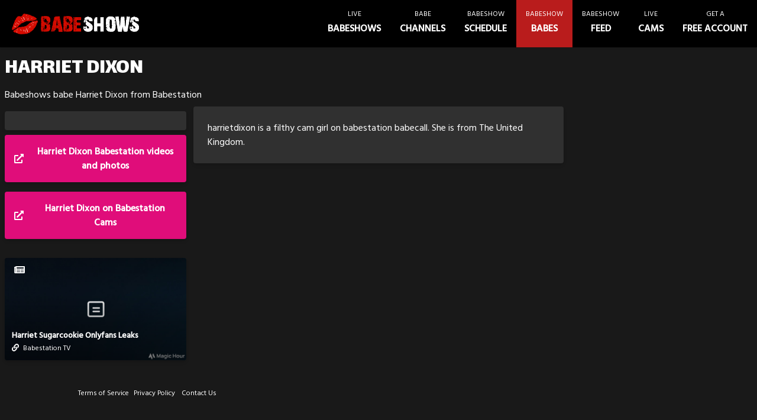

--- FILE ---
content_type: text/html; charset=utf-8
request_url: https://www.babeshows.com/babeshow-babes/harriet-dixon
body_size: 3577
content:
<!DOCTYPE html><html lang="en"><head>
    <meta charset="utf-8">
    <meta name="viewport" content="width=device-width, initial-scale=1.0">
    <meta http-equiv="Cache-Control" content="no-store">
    <meta name="ahrefs-site-verification" content="2e7f554eaa06d5020d7e407740977a29ff45f9e1464febf82899f281c652ef7f">


    <base href="/">

    <link rel="preconnect" href="https://fonts.googleapis.com">
    <link rel="preconnect" href="https://fonts.gstatic.com" crossorigin="">
    <link href="https://fonts.googleapis.com/css2?family=Hind+Madurai:wght@300;400;500&amp;family=Lalezar&amp;display=swap" rel="stylesheet">

    <link rel="stylesheet" href="https://cdnjs.cloudflare.com/ajax/libs/font-awesome/5.15.4/css/all.min.css" integrity="sha512-1ycn6IcaQQ40/MKBW2W4Rhis/DbILU74C1vSrLJxCq57o941Ym01SwNsOMqvEBFlcgUa6xLiPY/NS5R+E6ztJQ==" crossorigin="anonymous" referrerpolicy="no-referrer">

    <link href="css/main.min.css?x=x&amp;v=9uB8HDddzCYrLxIisLd72vKfV6VcsG-PDsqBWQKD3lg" rel="stylesheet">
    <link href="DirectAccess.BabeshowsCom.Web.styles.css?v=PO9XfuVoGahSUs1aunBdQwik6qKvHxywTclkbSHhe1g" rel="stylesheet">
    <script src="https://www.gstatic.com/firebasejs/8.2.3/firebase-app.js"></script>
    <script src="https://www.gstatic.com/firebasejs/8.2.3/firebase-messaging.js"></script>
    <title>Harriet Dixon from Babestation - Babeshows.COM - UK Babeshows and Babe channels</title>

    <script type="text/default-title"></script>
    <script type="text/default-meta-elements">[[,"viewport",,"width=device-width, initial-scale=1.0"],[,,"Cache-Control","no-store"],[,"ahrefs-site-verification",,"2e7f554eaa06d5020d7e407740977a29ff45f9e1464febf82899f281c652ef7f"]]</script>
    <meta name="description" content="Babeshow Babe Harriet Dixon as seen on Babestation">
</head>

<body class="bg-black bg-opacity-[0.9]">
        <!--Blazor:{"sequence":0,"type":"server","prerenderId":"9bd8c3fb3d574bd2a9bc3862674b9d83","descriptor":"CfDJ8MEVo9vEU4pOuZeJXKgHd4XUozNiAwVldiMYWxyr0NpLDQB4AcVW/LrZ4w4g15pt7Tei8ipuSvcC/0mBIrSS/0UKwAVJrszxMo9XkBVPiGgHKXccGIUXw5ws4v0lkKRpPBJWirH91Myv3lNnY4AEaZd8dd9CkFM3DbuYjsEZlQCRFs9iwDjIEk0p8ZlDrsGt0\u002BBhEgxe/1En3h62OQwPphzya6f8hO0fOgK/bUXqM680LENSdaUwz0NVev63yfj/NyCwo37jf\u002BspGeYtYRXv4xKq7xJFnllocR8j\u002BMG\u002BrCiAXFcIGmflIB7HS4HkQihS36mcEvffTtnbkGxKRoLN/bWoW2eyozNHUtbcNNhbkN0CSRubYAQvdOwWw1GTVXsl8sw75GkOn5pq75o/J36KQtg="}--><div class="bg-black top-0 fixed w-full z-40 xl:flex xl:justify-between   text-white shadow " b-h401580vdu=""><div class="items-center xl:flex-grow flex px-2 py-2 justify-between" b-h401580vdu=""><a title="babeshows" href="/" class="flex-shrink-0 px-3 logo" b-h401580vdu=""><img class="h-[25px] xl:h-[35px]" src="/logo.png" alt="babeshows" b-h401580vdu=""></a>

        

        <div b-h401580vdu=""></div>

        <a class="text-center py-3 px-4 xl:hidden block sm:block" b-h401580vdu=""><i class="fas m-0 text-2xl fa-bars" b-h401580vdu=""></i></a></div>

    <nav hidden="" class="flex-shrink-0 xl:flex" b-h401580vdu=""><a href="/live-babeshows" class="leading-loose px-4 py-4 flex items-center"><div b-h401580vdu=""><span class="line-0 xl:block uppercase xl:text-xs text-center text-white" b-h401580vdu="">LIVE</span>
                            <span class="line-1 xl:block uppercase text-center text-white xl:font-bold" b-h401580vdu="">BABESHOWS</span></div></a><a href="/babe-channels" class="leading-loose px-4 py-4 flex items-center"><div b-h401580vdu=""><span class="line-0 xl:block uppercase xl:text-xs text-center text-white" b-h401580vdu="">Babe</span>
                            <span class="line-1 xl:block uppercase text-center text-white xl:font-bold" b-h401580vdu="">Channels</span></div></a><a href="/babeshow-schedule" class="leading-loose px-4 py-4 flex items-center"><div b-h401580vdu=""><span class="line-0 xl:block uppercase xl:text-xs text-center text-white" b-h401580vdu="">Babeshow</span>
                            <span class="line-1 xl:block uppercase text-center text-white xl:font-bold" b-h401580vdu="">Schedule</span></div></a><a href="/babeshow-babes" class="leading-loose px-4 py-4 flex items-center bg-red-700 text-white"><div b-h401580vdu=""><span class="line-0 xl:block uppercase xl:text-xs text-center text-white" b-h401580vdu="">Babeshow</span>
                            <span class="line-1 xl:block uppercase text-center text-white xl:font-bold" b-h401580vdu="">Babes</span></div></a><a href="/feed" class="leading-loose px-4 py-4 flex items-center"><div b-h401580vdu=""><span class="line-0 xl:block uppercase xl:text-xs text-center text-white" b-h401580vdu="">Babeshow</span>
                            <span class="line-1 xl:block uppercase text-center text-white xl:font-bold" b-h401580vdu="">Feed</span></div></a><a __internal_preventdefault_onclick="" href="https://www.babeshows.com/cams" class="leading-loose flex items-center px-4 py-4 cursor-pointer" b-h401580vdu=""><div b-h401580vdu=""><span class="line-0 xl:block uppercase xl:text-xs text-center text-white" b-h401580vdu="">Live</span>
                            <span class="line-1 xl:block uppercase text-center text-white xl:font-bold" b-h401580vdu="">Cams</span></div></a><a __internal_preventdefault_onclick="" class="leading-loose flex items-center px-4 py-4 cursor-pointer" b-h401580vdu=""><div b-h401580vdu=""><span class="line-0 xl:block uppercase xl:text-xs text-center text-white" b-h401580vdu="">Get A</span>
                            <span class="line-1 xl:block uppercase text-center text-white xl:font-bold" b-h401580vdu="">free account</span></div></a></nav></div>

<div b-wn87umwmc4=""><div class="px-2 mb-2 mt-20 lg:mt-24 mx-auto" b-wn87umwmc4=""><div><div class="container lg:max-w-none mx-auto"><h1 class="font-bold header text-white uppercase text-4xl mb-3">Harriet Dixon</h1>
            <p>
                Babeshows babe Harriet Dixon<span> from Babestation</span></p>
            <div class="grid grid-cols-1 lg:gap-3 lg:grid-cols-4"><div><div class="w-full bg-white bg-opacity-[0.1]   shadow-md my-2 rounded p-4"><table class=" w-full  bio-table  table-auto"></table></div><a style="background-color: #e00d7a;" class="flex p-4 items-center  text-white font-bold mb-4 cursor-pointer rounded shadow-md"><i class="mr-4  fas fa-external-link-alt"></i>
                            <span class="flex-grow text-center">Harriet Dixon Babestation videos and photos</span></a><a style="background-color: #e00d7a;" class="flex p-4 items-center  text-white font-bold mb-4 cursor-pointer rounded shadow-md"><i class="mr-4  fas fa-external-link-alt"></i>
                            <span class="flex-grow text-center">Harriet Dixon on Babestation Cams</span></a></div>
                <div class="lg:col-span-2"><p class="p-6 my-3 lg:mt-0 bg-white bg-opacity-[0.1] rounded shadow-md">harrietdixon is a  filthy cam girl on babestation babecall. She is from The United Kingdom.</p><div class="my-6 sm:columns-2 2xl:columns-3"></div></div>
                <div class="model-photos"></div></div></div><div class="my-4  gap-3 grid grid-cols-1 md:grid-cols-2 lg:grid-cols-3 xl:grid-cols-4"><a target="_blank" onclick="this.href ? false  : window.open(atob('aHR0cHM6Ly9uNG4uYmFiZWNhbGwuY29tL3RyYWNrL01UUXVORE00TXk0eE1qSXVNVFV4TGpBdU1DNHdMakF1TUM0d0xqQXVNQS9naXJscy9vbmx5ZmFucy1sZWFrcy9oYXJyaWV0LXN1Z2FyY29va2llLW9ubHlmYW5zLWxlYWtz'))" class="block cursor-pointer"><div class="text-white card group cursor-pointer  aspect-w-16 aspect-h-9 shadow-md rounded overflow-hidden" b-tskjxhnx1g=""><img class="pointer-events-none" src="https://s3.eu-west-2.amazonaws.com/media.babeshows.com/6b37aeda_8326_4c64_8314_058e85989ed7_4889d187da.jpg" alt=" Harriet Sugarcookie Onlyfans Leaks" b-tskjxhnx1g="">
    <div class="background" b-tskjxhnx1g=""></div>
    <div class="absolute bottom-3 left-3 h-auto w-auto top-auto right-auto" b-tskjxhnx1g=""><div class="font-bold text-sm" b-tskjxhnx1g=""> Harriet Sugarcookie Onlyfans Leaks</div>
        <div class="text-xs" b-tskjxhnx1g=""></div><div class="mt-1 text-xs" b-tskjxhnx1g=""><i class="fas fa-link mr-1" b-tskjxhnx1g=""></i> Babestation TV</div></div><div class="absolute top-2 left-2 h-auto w-auto bottom-auto right-auto" b-tskjxhnx1g=""><i class="fas px-2 py-1 fa-newspaper" b-tskjxhnx1g=""></i></div></div></a></div></div></div>
    <footer class="container mx-auto  max-w-screen-lg	 text-xs my-12" b-wn87umwmc4=""><a class="mx-1" href="/terms" b-wn87umwmc4="">Terms of Service</a><a class="mx-1" href="/info/privacypolicy.pdf" b-wn87umwmc4="">Privacy
        Policy</a>
        <a href="/cdn-cgi/l/email-protection#670a060e0b2705060502140f0810144904080a" class="mx-1 cursor-pointer" b-wn87umwmc4="">Contact Us</a></footer></div>
<!--Blazor:{"prerenderId":"9bd8c3fb3d574bd2a9bc3862674b9d83"}-->

    <div id="blazor-error-ui">
        
        <a href="" class="reload">Refresh</a>
        <a class="dismiss">🗙</a>
    </div>

    <script data-cfasync="false" src="/cdn-cgi/scripts/5c5dd728/cloudflare-static/email-decode.min.js"></script><script src="/main.js?x=7"></script>
    <script src="_content/Blazor-Analytics/blazor-analytics.js"></script>
    <script>
        if (typeof window.GoogleAnalyticsInterop === 'undefined') {
            window.GoogleAnalyticsInterop = {
                debug: false,
                navigate() { },
                trackEvent() { },
                configure() { }
            };
        }
    </script>

        <script src="_framework/blazor.server.js"></script>


    <!-- Yandex.Metrika counter -->
    <script type="text/javascript">
        (function (m, e, t, r, i, k, a) {
            m[i] = m[i] || function () { (m[i].a = m[i].a || []).push(arguments) };
            m[i].l = 1 * new Date(); k = e.createElement(t), a = e.getElementsByTagName(t)[0], k.async = 1, k.src = r, a.parentNode.insertBefore(k, a)
        })
            (window, document, "script", "https://mc.yandex.ru/metrika/tag.js", "ym");

        ym(86074218, "init", {
            clickmap: true,
            trackLinks: true,
            accurateTrackBounce: true
        });
    </script>
    <noscript>
        <div><img src="https://mc.yandex.ru/watch/86074218" style="position:absolute; left:-9999px;" alt=""></div>
    </noscript>
    <!-- /Yandex.Metrika counter -->




<script defer src="https://static.cloudflareinsights.com/beacon.min.js/vcd15cbe7772f49c399c6a5babf22c1241717689176015" integrity="sha512-ZpsOmlRQV6y907TI0dKBHq9Md29nnaEIPlkf84rnaERnq6zvWvPUqr2ft8M1aS28oN72PdrCzSjY4U6VaAw1EQ==" data-cf-beacon='{"version":"2024.11.0","token":"2ac76e18688f45919a85ea5573049f0b","r":1,"server_timing":{"name":{"cfCacheStatus":true,"cfEdge":true,"cfExtPri":true,"cfL4":true,"cfOrigin":true,"cfSpeedBrain":true},"location_startswith":null}}' crossorigin="anonymous"></script>
</body></html>

--- FILE ---
content_type: application/javascript
request_url: https://www.babeshows.com/main.js?x=7
body_size: 773
content:
if ('serviceWorker' in navigator) {
    navigator.serviceWorker.register("/firebase-messaging-sw.js", { scope: "/firebase-cloud-messaging-push-scope" })
}

const ios = () => {
    if (typeof window === `undefined` || typeof navigator === `undefined`) return false;

    return /iPhone|iPad|iPod/i.test(navigator.userAgent || navigator.vendor || (window.opera && opera.toString() === `[object Opera]`));
};

function getTimezoneOffset() {
    console.log('call');
    return new Date().getTimezoneOffset();
}

function blurActiveElement() {
    if (document.activeElement instanceof HTMLElement) {
        document.activeElement.blur();
    }
}

var firebaseConfig = {
    apiKey: "AIzaSyASa7flbRqyoGpx5beSFerbpyz9Hy5ofjE",
    authDomain: "babecams-affiliate.firebaseapp.com",
    projectId: "babecams-affiliate",
    storageBucket: "babecams-affiliate.appspot.com",
    messagingSenderId: "719459571393",
    appId: "1:719459571393:web:cf4f9dd8588b97cea8e640"
};


firebase.initializeApp(firebaseConfig);

try {
    const messaging = firebase.messaging();

    window.canDoNotifications = () => {
        return firebase.messaging.isSupported();
    }

    window.getNotificationToken = async (onlyIfGranted) => {

        if (!window.canDoNotifications()) {
            return null;
        }

        if (onlyIfGranted && (Notification.permission !== 'granted')) {
            return null;
        }

        try {
            return await messaging.getToken();
        } catch (error) {
            if (error.code && (error.code === 'messaging/permission-blocked')) {
                alert('You have denied push notiications.');
                return;
            }

            throw error;
        }
    };
} catch (err) {
    console.error(err);
}

window.openWindow = (url) => {
    const isMobile = (/iPhone|iPad|iPod|Android/.test(navigator.userAgent));

    const isSafari = !navigator.userAgent.includes('Chrome') && navigator.userAgent.includes('Safari');

    if (isSafari) {
        window.location = url;
        return;
    }

    if (isMobile) {
        window.open(url);
        return;
    }

    window.open(url, 'noopener, selected_channel_ext', `toolbar=no, location=no, directories=no, status=no, menubar=no, scrollbars=no, resizable=no, copyhistory=no, width=${screen.availWidth}, height=${screen.availHeight}, top=${0}, left=${0}`);
};

window.openWindowEncoded = (url) => {
    window.openWindow(atob(url));
};

window.onVideoCanPlay = (v) => {
    console.log('on video can play');
    if (v.dataset.tryMutePlay) {
        return;
    }
    v.dataset.tryMutePlay = 'yes';
    v.muted = true;
    v.play();

};

window.onVideoMetaData = (v) => {
    if (ios()) {
        window.onVideoCanPlay(v);
    }
}

window.onVideoPlay = (v) => {
    console.log(v.dataset);
    if (v.dataset.tryMutePlay !== 'yes') {
        return;
    }

    setTimeout(() => {
        v.dataset.tryMutePlay = 'no';
        v.muted = false;
    }, 1);

    setTimeout(() => {
        if (v.paused) {
            v.muted = true;
            v.play();
        }
    }, 2);
};